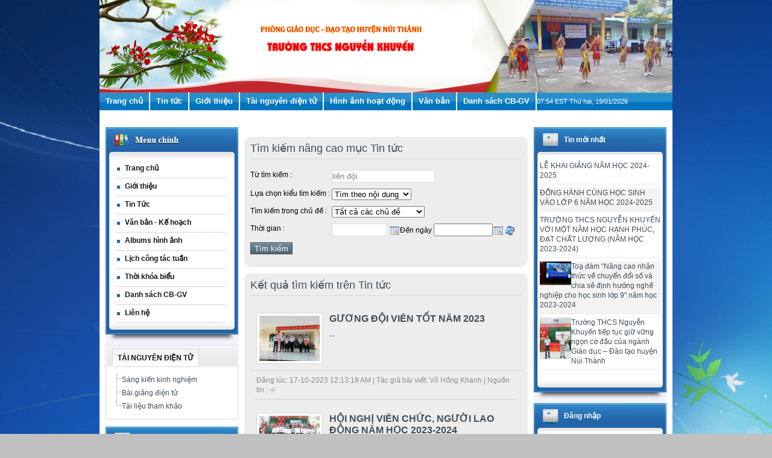

--- FILE ---
content_type: text/html; charset=utf-8
request_url: http://nguyenkhuyen-nuithanh.edu.vn/index.php?language=vi&nv=news&op=search&q=li%C3%AAn+%C4%91%E1%BB%99i
body_size: 8168
content:

<!DOCTYPE html PUBLIC "-//W3C//DTD XHTML 1.0 Strict//EN" "http://www.w3.org/TR/xhtml1/DTD/xhtml1-strict.dtd">
<html xmlns="http://www.w3.org/1999/xhtml">
    <head>
        <title>liên đội - Tìm kiếm - Tin Tức - Trường THCS Nguyễn Khuyến - Núi Thành - Quảng Nam</title>

        <meta name="description" content="liên đội - Tìm kiếm - Tin Tức - Search - Tin Tức - http://nguyenkhuyen-nuithanh.edu.vn/index.php?language=vi&nv=news&op=search&q=li%C3%AAn+%C4%91%E1%BB%99i" />
<meta http-equiv="Content-Type" content="text/html; charset=utf-8" />
<meta http-equiv="content-language" content="vi" />
<meta name="language" content="vietnamese" />
<meta name="author" content="Trường THCS Nguyễn Khuyến - Núi Thành - Quảng Nam" />
<meta name="copyright" content="Trường THCS Nguyễn Khuyến - Núi Thành - Quảng Nam [hotro@phubinh.vn]" />
<meta name="robots" content="index, archive, follow, noodp" />
<meta name="googlebot" content="index,archive,follow,noodp" />
<meta name="msnbot" content="all,index,follow" />
<meta name="generator" content="NukeViet v3.x" />
<link rel="canonical" href="http://nguyenkhuyen-nuithanh.edu.vn/index.php?language=vi&nv=news&op=search&q=li%C3%AAn+%C4%91%E1%BB%99i" />

		<link rel="icon" href="/favicon.ico" type="image/vnd.microsoft.icon" />
        <link rel="shortcut icon" href="/favicon.ico" type="image/vnd.microsoft.icon" />
        <link rel="stylesheet" type="text/css" href="/themes/modern/css/reset.css" media="screen"/>
        <link rel="stylesheet" type="text/css" href="/themes/modern/css/screen.css" media="screen"/>
        <link rel="stylesheet" type="text/css" href="/themes/modern/css/red.css" media="screen" title="styles1"/>
        <link rel="alternate stylesheet" type="text/css" href="/themes/modern/css/blue.css" media="screen" title="styles2"/>
        <link rel="stylesheet" type="text/css" media="screen" href="/themes/modern/css/icons.css" />
        <link rel="StyleSheet" href="/themes/modern/css/news.css" type="text/css" />
<link rel="stylesheet" type="text/css" href="/themes/modern/css/real.css" />
<link rel="stylesheet" type="text/css" href="/themes/modern/css/tab_info.css" />

        <link rel="alternate" href="/vi/news/rss/" title="Tin Tức" type="application/rss+xml" />
<link rel="alternate" href="/vi/news/rss/Hoat-dong-nha-Truong/" title="Tin Tức - Hoạt động nhà Trường" type="application/rss+xml" />
<link rel="alternate" href="/vi/news/rss/Tin-tuc-Su-kien/" title="Tin Tức - Tin tức - Sự kiện" type="application/rss+xml" />
<link rel="alternate" href="/vi/news/rss/Tin-giao-duc/" title="Tin Tức - Tin giáo dục" type="application/rss+xml" />
<link rel="alternate" href="/vi/news/rss/Goc-thu-gian/" title="Tin Tức - Góc thư giản" type="application/rss+xml" />
<link rel="alternate" href="/vi/news/rss/Van-hoa-Nghe-thuat/" title="Tin Tức - Văn hóa - Nghệ thuật" type="application/rss+xml" />
<link rel="alternate" href="/vi/news/rss/Chuyen-Mon/" title="Tin Tức - Chuyen Mon" type="application/rss+xml" />
<link rel="alternate" href="/vi/news/rss/Tin-hoc-Phan-mem/" title="Tin Tức - Tin học - Phần mềm" type="application/rss+xml" />

        <script type="text/javascript" src="/js/language/vi.js"></script>
<script type="text/javascript" src="/js/jquery/jquery.min.js"></script>
<script type="text/javascript">
//<![CDATA[
var nv_siteroot="/",nv_sitelang="vi",nv_name_variable="nv",nv_fc_variable="op",nv_lang_variable="language",nv_module_name="news",nv_my_ofs=-5,nv_my_abbr="EST",nv_cookie_prefix="nv3c_Mhat1",nv_area_admin=0;
//]]>
</script>
<script type="text/javascript" src="/js/global.js"></script>
<script type="text/javascript" src="/modules/news/js/user.js"></script>

        <script type="text/javascript" src="/themes/modern/js/styleswitch.js"></script>
    <script type="text/javascript" src="/js/popcalendar/popcalendar.js"></script>
<link rel="Stylesheet" href="/js/shadowbox/shadowbox.css" />
<script type="text/javascript" src="/js/shadowbox/shadowbox.js"></script>
<script type="text/javascript">Shadowbox.init();</script><script type="text/javascript" src="/modules/voting/js/user.js"></script>
</head>
    <body>
    <noscript>
        <div id="nojavascript">Trình duyệt của bạn đã tắt chức năng hỗ trợ JavaScript.<br />Website chỉ làm việc khi bạn bật nó trở lại.<br />Để tham khảo cách bật JavaScript, hãy click chuột <a href="http://wiki.nukeviet.vn/support:browser:enable_javascript">vào đây</a>!</div>
    </noscript>
        <div class="wrapper">
        <div class="header">
   	<div style="text-align: center;"> <img alt="" src="/uploads/nguyenkhuyen.png" style="width: 950px; height: 154px;" /></div>

   <div class="menu_top">
			                        <ul><li><a href="http://nguyenkhuyen-nuithanh.edu.vn">Trang chủ</a></li><li class="seperator"></li><li><a href="http://nguyenkhuyen-nuithanh.edu.vn/index.php/vi/news/">Tin tức</a></li><li class="seperator"></li><li><a href="http://nguyenkhuyen-nuithanh.edu.vn/index.php/vi/about/">Giới thiệu</a></li><li class="seperator"></li><li><a href="http://nguyenkhuyen-nuithanh.edu.vn/index.php/vi/download/">Tài nguyên điện tử</a></li><li class="seperator"></li><li><a href="http://nguyenkhuyen-nuithanh.edu.vn/index.php/vi/albums/">Hình ảnh hoạt động</a></li><li class="seperator"></li><li><a href="http://nguyenkhuyen-nuithanh.edu.vn/index.php/vi/laws/">Văn bản</a></li><li class="seperator"></li><li><a href="http://nguyenkhuyen-nuithanh.edu.vn/index.php/vi/dscb/">Danh sách CB-GV</a></li><li class="seperator">
                                    <li style="float:left; color:#fff; margin-top:8px;">07:54 EST Thứ hai, 19/01/2026</li></ul></div>
            </div>
                          <div class="clear">
                </div>
 	
                   
<div class="clear">
    </div>
<div class="main">
    <div class="col-b3">
        
<div id="small-box">
		<div id="top-menu"></div>
        <div id="mid-menu" class="sidebarmenu">
<link rel="stylesheet" type="text/css"	href="/themes/default/css/ddsmoothmenu.css" />
<script type="text/javascript"	src="/js/ddsmoothmenu.js"></script>
<script type="text/javascript">
ddsmoothmenu.init({
	arrowimages: {down:['downarrowclass', '/themes/default/images/ddsmoothmenu/down.gif', 23], right:['rightarrowclass', '/themes/default/images/ddsmoothmenu/right.gif']},
	mainmenuid: "smoothmenu_2",
	zIndex: 200,
	orientation: 'v',
	classname: 'ddsmoothmenu-v',
	contentsource: "markup"
});
</script>
<div class="ddsmoothmenu-v" id="smoothmenu_2">
	<ul>
				<li><a title="Trang chủ" href="http://nguyenkhuyen-nuithanh.edu.vn">Trang chủ</a>				
				
		</li>
		<li><a title="Giới thiệu" href="/vi/about/">Giới thiệu</a>				
				
		</li>
		<li><a title="Tin Tức" href="/vi/news/">Tin Tức</a>				
				
		</li>
		<li><a title="Văn bản - Kế hoạch" href="/vi/laws/">Văn bản - Kế hoạch</a>				
				
		</li>
		<li><a title="Albums hình ảnh" href="/vi/albums/">Albums hình ảnh</a>				
				
		</li>
		<li><a title="Lịch công tác tuần" href="/vi/vgtnotice/">Lịch công tác tuần</a>				
				
		</li>
		<li><a title="Thời khóa biểu" href="/vi/thoi-khoa-bieu/">Thời khóa biểu</a>				
				
		</li>
		<li><a title="Danh sách CB-GV" href="/vi/dscb/">Danh sách CB-GV</a>				
				
		</li>
		<li><a title="Liên hệ" href="/vi/contact/">Liên hệ</a>				
				
		</li>
	</ul>
</div>
<div class="clear"></div>

</div>
    <div id="end-menu"></div>
	</div>
<div class="box-border m-bottom">
	<div class="header-block1">
		<h3><span>Tài nguyên điện tử</span></h3>
	</div>
	<div class="content-box">
		<link rel="stylesheet" href="/js/jquery/jquery.treeview.css" type="text/css"/>
<script src="/js/jquery/jquery.cookie.js" type="text/javascript"></script>
<script src="/js/jquery/jquery.treeview.min.js" type="text/javascript"></script>
<script type="text/javascript">
$(document).ready(function(){
	$("#navigation").treeview({
		collapsed: true,
		unique: true,
		persist: "location"
	});
});
</script>
<style type="text/css">
#navigation a{background-color:transparent!important}
#navigation .current,#navigation .current a{font-weight:bold}
#navigation .current ul a{font-weight:normal}
</style>
<ul id="navigation">
		<li>
		<a title="Sáng kiến kinh nghiệm" href="http://nguyenkhuyen-nuithanh.edu.vn/index.php/vi/download/Sang-kien-kinh-nghiem/">Sáng kiến kinh nghiệm</a>		
		
	</li>
	<li>
		<a title="Bài giảng điện tử" href="http://nguyenkhuyen-nuithanh.edu.vn/index.php/vi/download/Bai-giang-dien-tu/">Bài giảng điện tử</a>		
		
	</li>
	<li>
		<a title="Tài liệu tham khảo" href="#">Tài liệu tham khảo</a>		
		
	</li>
</ul>
<div class="clear"></div>

	</div>
</div>

<div id="small-box">
		<div id="top-menu1" class="sidebar">
        <h3>Liên kết</h3>
		</div>
		<div id="mid-menu2" class="sidebarmenu" style="margin-top:-4px; padding:10px;">
			<div style="text-align: center;"> <a href="http://pgdnuithanh.edu.vn/office/"><img alt="" src="/uploads/dh.gif" style="width: 198px; height: 79px;" /></a><br  /> <a href="http://nguyenkhuyen-nuithanh.edu.vn/index.php/vi/albums/"><img alt="" src="/uploads/2.jpg" style="width: 198px; height: 60px;" /></a><br  /> <a href="http://nguyenkhuyen-nuithanh.edu.vn/index.php/vi/thoi-khoa-bieu/"><img alt="" src="/uploads/animated-banners.jpg" style="width: 198px; height: 59px;" /></a><br  /> <a href="http://nguyenkhuyen-nuithanh.edu.vn/index.php/vi/vgtnotice/"><img alt="" src="/uploads/lct.png" style="width: 198px; height: 77px;" /></a><br  /> <a href="http://nguyenkhuyen-nuithanh.edu.vn/index.php/vi/dscb/"><img alt="" src="/uploads/giaovien.jpg" style="width: 198px; height: 63px;" /></a><br  /> <a href="http://nguyenkhuyen-nuithanh.edu.vn/index.php/vi/users/register/"><img alt="" src="/uploads/dangkythanhvien.gif" style="width: 199px; height: 65px;" /></a><br  /> <a href="http://nguyenkhuyen-nuithanh.edu.vn/index.php?language=vi&amp;nv=news&amp;op=content&amp;contentid=0&amp;checkss=5c459201454e167799f79c4f1a95b8ad"><img alt="" src="/uploads/tvdb.jpg" style="width: 199px; height: 64px;" /></a></div>
		</div>
		<div id="end-menu"></div>
	</div>

<div id="small-box">
		<div id="top-menu1" class="sidebar">
        <h3>Liên kết website</h3>
		</div>
		<div id="mid-menu2" class="sidebarmenu" style="margin-top:-4px; padding:10px;">
			<ul><li style="background:none; margin:0px; padding:0px; text-align:center"> <form><select onchange="OpenLink(this)" name="weblink" style="width:90%; margin:auto"><option value="https://www.youtube.com/@Khanhvo1980/videos">HỒNG KHANH QN</option><option value="https://www.youtube.com/@hoctoanthaykhanhqn2638/videos">HỌC TOÁN THCS MIỄN PHÍ</option></select></form></li></ul><script language="javascript">function OpenLink(obj){window.open(obj.value);}</script>
		</div>
		<div id="end-menu"></div>
	</div>
	<div style="text-align: center;"> <a href="http://nguyenkhuyen-nuithanh.edu.vn/office/"><img alt="" height="84" src="/uploads/cvnb.png" width="217" /></a></div>
	<div style="text-align: center;"> <img alt="truonghoc.edu.vn" src="/uploads/truonghoc-edu-vn.png" style="width: 215px; height: 65px;" /></div><div style="text-align: center;"> <span style="font-size:20px;"><a href="https://truonghoc.edu.vn/" title="trắc nghiệm online">trắc nghiệm online</a></span></div>

    </div>
    <div class="col-b1">
        	<div style="text-align: center;"> <img alt="" src="https://pgdnuithanh.edu.vn/uploads/chucmungngaynhagiao.png" style="width: 470px; height: 174px;" /></div>

		<div class="clear">
		</div>
        <div class="box-border-shadow news-search content-box clearfix m-bottom">
	<h3 class="title-search">Tìm kiếm nâng cao mục Tin tức</h3>
	<form action="/?" name="fsea" method="get" id="fsea">
				<div class="rows clearfix">
					<label>Từ tìm kiếm :</label>
					<input type="text" name="q" value="liên đội" class="input" id="key"/>
				</div>
				<div class="rows clearfix">
					<label>Lựa chọn kiểu tìm kiếm :</label>
					<select name="choose" id="choose" class ="sl-choose">
						<option value="0" selected="selected">Tất cả  </option>
						<option value="1" selected="selected">Tìm theo nội dung  </option>
						<option value="2" >Tìm theo tác giả  </option>
						<option value="3" >Tìm theo nguồn tin  </option>
					</select>
				</div>
				<div class="rows clearfix">
					<label>Tìm kiếm trong chủ đề : </label>
					<select name="catid" class ="sl-choose">
											 <option value="0" selected> Tất cả các chủ đề</option>
					
						 <option value="14" >Hoạt động nhà Trường</option>
					
						 <option value="15" >Tin tức - Sự kiện</option>
					
						 <option value="16" >Tin giáo dục</option>
					
						 <option value="17" >Góc thư giản</option>
					
						 <option value="18" >Văn hóa - Nghệ thuật</option>
					
						 <option value="19" >Chuyen Mon</option>
					
						 <option value="20" >Tin học - Phần mềm</option>
					
					</select>
				</div>
				<div class="rows clearfix">
					<label>Thời gian :</label>
					<input class="input" name="to_date" id="to_date" value="" style="width:90px;" maxlength="10" readonly="readonly" type="text"/>
					<img src="/images/calendar.jpg" widht="18" style="cursor: pointer; vertical-align: middle;" onclick="popCalendar.show(this, 'to_date', 'dd.mm.yyyy', true);" alt="Calendar" height="17" />Đến ngày
					<input name="from_date" id="from_date" value="" style="width:90px;" maxlength="10" readonly="readonly" type="text" /><img src="/images/calendar.jpg" widht="18" style="cursor: pointer; vertical-align: middle;" onclick="popCalendar.show(this, 'from_date', 'dd.mm.yyyy', true);" alt="Calendar icon" height="17" />
					<img src="/images/refresh.png" onclick="remove_text()" style="cursor:pointer; vertical-align:middle;" alt="Empty Calendar form"/>
				</div>
				<div class="rows clearfix">
					<input type="hidden" name="language" value="vi" />
					<input type="hidden" name="nv" value="news" />
					<input type="hidden" name="op" value="search" />
					<input class="button" type="submit" value="Tìm kiếm"/>
				</div>
	</form>
</div>

<div class="box-border-shadow news-search content-box clearfix">
    <h3 class="title-search">Kết quả tìm kiếm trên Tin tức</h3>
    
        		<div class="box-border-shadow m-bottom listz-newsbox-border-shadow m-bottom listz-news">
			<div class="content-box clearfix">
				               <a title="GƯƠNG ĐỘI VIÊN TỐT NĂM 2023" href="/vi/news/Hoat-dong-nha-Truong/GUONG-DOI-VIEN-TOT-NAM-2023-148/"><img src="/files/news/thumb/1_1.jpg" class="s-border fl left" width="100" alt="GƯƠNG ĐỘI VIÊN TỐT NĂM 2023" /></a>
               
            <h4><a title="GƯƠNG ĐỘI VIÊN TỐT NĂM 2023" href="/vi/news/Hoat-dong-nha-Truong/GUONG-DOI-VIEN-TOT-NAM-2023-148/">GƯƠNG ĐỘI VIÊN TỐT NĂM 2023</a></h4>
			<p>
				   ...
			</p>
		</div>
		<div class="info small">
			Đăng lúc: 17-10-2023 12:13:18 AM | Tác giả bài viết: Võ Hồng Khanh | Nguồn tin : -/-
		</div>
    </div>
        
		<div class="box-border-shadow m-bottom listz-newsbox-border-shadow m-bottom listz-news">
			<div class="content-box clearfix">
				               <a title="HỘI NGHỊ VIÊN CHỨC, NGƯỜI LAO ĐỘNG NĂM HỌC 2023-2024" href="/vi/news/Hoat-dong-nha-Truong/HOI-NGHI-VIEN-CHUC-NGUOI-LAO-DONG-NAM-HOC-2023-2024-146/"><img src="/files/news/thumb/11_3.jpg" class="s-border fl left" width="100" alt="HỘI NGHỊ VIÊN CHỨC, NGƯỜI LAO ĐỘNG NĂM HỌC 2023-2024" /></a>
               
            <h4><a title="HỘI NGHỊ VIÊN CHỨC, NGƯỜI LAO ĐỘNG NĂM HỌC 2023-2024" href="/vi/news/Hoat-dong-nha-Truong/HOI-NGHI-VIEN-CHUC-NGUOI-LAO-DONG-NAM-HOC-2023-2024-146/">HỘI NGHỊ VIÊN CHỨC, NGƯỜI LAO ĐỘNG NĂM HỌC 2023-2024</a></h4>
			<p>
				   Hội nghị viên chức, người lao động năm học 2023-2024 thành công tốt đẹp...
			</p>
		</div>
		<div class="info small">
			Đăng lúc: 25-09-2023 02:33:33 AM | Tác giả bài viết: Võ Hồng Khanh | Nguồn tin : -/-
		</div>
    </div>
        
		<div class="box-border-shadow m-bottom listz-newsbox-border-shadow m-bottom listz-news">
			<div class="content-box clearfix">
				               <a title="ĐẠI HỘI LIÊN ĐỘI NĂM HỌC 2023-2024" href="/vi/news/Hoat-dong-nha-Truong/DAI-HOI-LIEN-DOI-NAM-2023-2024-145/"><img src="/files/news/thumb/3_4.jpg" class="s-border fl left" width="100" alt="ĐẠI HỘI LIÊN ĐỘI NĂM HỌC 2023-2024" /></a>
               
            <h4><a title="ĐẠI HỘI LIÊN ĐỘI NĂM HỌC 2023-2024" href="/vi/news/Hoat-dong-nha-Truong/DAI-HOI-LIEN-DOI-NAM-2023-2024-145/">ĐẠI HỘI LIÊN ĐỘI NĂM HỌC 2023-2024</a></h4>
			<p>
				   Đại hội <span class="keyword">Liên</span> <span class="keyword"><span class="keyword">đội</span></span> năm học 2023-2024 thành công tốt đẹp...
			</p>
		</div>
		<div class="info small">
			Đăng lúc: 24-09-2023 11:33:00 PM | Tác giả bài viết: Võ Hồng Khanh | Nguồn tin : -/-
		</div>
    </div>
        
		<div class="box-border-shadow m-bottom listz-newsbox-border-shadow m-bottom listz-news">
			<div class="content-box clearfix">
				
            <h4><a title="ĐẠI HỘI LIÊN ĐỘI NĂM HỌC 2022-2023" href="/vi/news/Hoat-dong-nha-Truong/DAI-HOI-LIEN-DOI-NAM-HOC-2022-2023-129/">ĐẠI HỘI LIÊN ĐỘI NĂM HỌC 2022-2023</a></h4>
			<p>
				   Đại hội <span class="keyword">Liên</span> <span class="keyword"><span class="keyword">đội</span></span> năm 2022-2023 thành công tốt đẹp...
			</p>
		</div>
		<div class="info small">
			Đăng lúc: 30-09-2022 02:57:02 AM | Tác giả bài viết: Võ Hồng Khanh | Nguồn tin : -/-
		</div>
    </div>
        
		<div class="box-border-shadow m-bottom listz-newsbox-border-shadow m-bottom listz-news">
			<div class="content-box clearfix">
				               <a title="TẶNG QUÀ "XUÂN ẤM ÁP - TẾT YÊU THƯƠNG"" href="/vi/news/Hoat-dong-nha-Truong/QUA-TANG-XUAN-AM-AP-TET-YEU-THUONG-95/"><img src="/files/news/thumb/2.jpg" class="s-border fl left" width="100" alt="TẶNG QUÀ "XUÂN ẤM ÁP - TẾT YÊU THƯƠNG"" /></a>
               
            <h4><a title="TẶNG QUÀ "XUÂN ẤM ÁP - TẾT YÊU THƯƠNG"" href="/vi/news/Hoat-dong-nha-Truong/QUA-TANG-XUAN-AM-AP-TET-YEU-THUONG-95/">TẶNG QUÀ "XUÂN ẤM ÁP - TẾT YÊU THƯƠNG"</a></h4>
			<p>
				   ...
			</p>
		</div>
		<div class="info small">
			Đăng lúc: 19-01-2020 09:14:26 PM | Tác giả bài viết: Võ Hồng Khanh | Nguồn tin : -/-
		</div>
    </div>
        
		<div class="box-border-shadow m-bottom listz-newsbox-border-shadow m-bottom listz-news">
			<div class="content-box clearfix">
				               <a title="TRƯỜNG THCS NGUYỄN KHUYẾN TỔ CHỨC NGOẠI KHÓA 22/12 VÀ TUYÊN TRUYỀN PHÒNG CHỐNG RÁC THẢI NHỰA" href="/vi/news/Hoat-dong-nha-Truong/TRUONG-THCS-NGUYEN-KHUYEN-TO-CHUC-NGOAI-KHOA-22-12-VA-TUYEN-TRUYEN-PHONG-CHONG-RAC-THAI-NHUA-89/"><img src="/files/news/thumb/dscf7591.jpg" class="s-border fl left" width="100" alt="TRƯỜNG THCS NGUYỄN KHUYẾN TỔ CHỨC NGOẠI KHÓA 22/12 VÀ TUYÊN TRUYỀN PHÒNG CHỐNG RÁC THẢI NHỰA" /></a>
               
            <h4><a title="TRƯỜNG THCS NGUYỄN KHUYẾN TỔ CHỨC NGOẠI KHÓA 22/12 VÀ TUYÊN TRUYỀN PHÒNG CHỐNG RÁC THẢI NHỰA" href="/vi/news/Hoat-dong-nha-Truong/TRUONG-THCS-NGUYEN-KHUYEN-TO-CHUC-NGOAI-KHOA-22-12-VA-TUYEN-TRUYEN-PHONG-CHONG-RAC-THAI-NHUA-89/">TRƯỜNG THCS NGUYỄN KHUYẾN TỔ CHỨC NGOẠI KHÓA 22/12 VÀ TUYÊN TRUYỀN PHÒNG CHỐNG RÁC THẢI NHỰA</a></h4>
			<p>
				   Lúc 14 giờ ngày 19/12/2019 Trường THCS Nguyễn Khuyến tổ chức ngoại khóa tuyên truyền về ngày 22/12 và phòng chống rác thải nhựa....
			</p>
		</div>
		<div class="info small">
			Đăng lúc: 21-12-2019 05:33:01 AM | Tác giả bài viết:  | Nguồn tin : -/-
		</div>
    </div>
        
		<div class="box-border-shadow m-bottom listz-newsbox-border-shadow m-bottom listz-news">
			<div class="content-box clearfix">
				               <a title="ĐẠI HỘI LIÊN ĐỘI NĂM HỌC 2019-2020" href="/vi/news/Hoat-dong-nha-Truong/DAI-HOI-LIEN-DOI-NAM-HOC-20192020-77/"><img src="/files/news/thumb/20191003_150737.jpg" class="s-border fl left" width="100" alt="ĐẠI HỘI LIÊN ĐỘI NĂM HỌC 2019-2020" /></a>
               
            <h4><a title="ĐẠI HỘI LIÊN ĐỘI NĂM HỌC 2019-2020" href="/vi/news/Hoat-dong-nha-Truong/DAI-HOI-LIEN-DOI-NAM-HOC-20192020-77/">ĐẠI HỘI LIÊN ĐỘI NĂM HỌC 2019-2020</a></h4>
			<p>
				   ĐẠI HỘI THÀNH CÔNG TỐT ĐẸP...
			</p>
		</div>
		<div class="info small">
			Đăng lúc: 03-10-2019 05:25:48 AM | Tác giả bài viết: Võ Hồng Khanh | Nguồn tin : -/-
		</div>
    </div>
        
		<div class="box-border-shadow m-bottom listz-newsbox-border-shadow m-bottom listz-news">
			<div class="content-box clearfix">
				               <a title="SINH HOẠT TRUNG THU NĂM HỌC 2019_2020" href="/vi/news/Hoat-dong-nha-Truong/SINH-HOAT-TRUNG-THU-NAM-HOC-2019-2020-74/"><img src="/files/news/thumb/tt.jpg" class="s-border fl left" width="100" alt="SINH HOẠT TRUNG THU NĂM HỌC 2019_2020" /></a>
               
            <h4><a title="SINH HOẠT TRUNG THU NĂM HỌC 2019_2020" href="/vi/news/Hoat-dong-nha-Truong/SINH-HOAT-TRUNG-THU-NAM-HOC-2019-2020-74/">SINH HOẠT TRUNG THU NĂM HỌC 2019_2020</a></h4>
			<p>
				   Buổi Sinh hoạt Trung thu vui vẻ, hứng khởi đầy phấn chấn...
			</p>
		</div>
		<div class="info small">
			Đăng lúc: 13-09-2019 09:52:29 AM | Tác giả bài viết:  | Nguồn tin : -/-
		</div>
    </div>
        
		<div class="box-border-shadow m-bottom listz-newsbox-border-shadow m-bottom listz-news">
			<div class="content-box clearfix">
				               <a title="Trường THCS Nguyễn Khuyến tổ chức lễ kỷ niệm ngày nhà giáo Việt Nam" href="/vi/news/Hoat-dong-nha-Truong/http-nguyenkhuyen-nuithanh-edu-vn-26/"><img src="/files/news/thumb/img_0012.jpg" class="s-border fl left" width="100" alt="Trường THCS Nguyễn Khuyến tổ chức lễ kỷ niệm ngày nhà giáo Việt Nam" /></a>
               
            <h4><a title="Trường THCS Nguyễn Khuyến tổ chức lễ kỷ niệm ngày nhà giáo Việt Nam" href="/vi/news/Hoat-dong-nha-Truong/http-nguyenkhuyen-nuithanh-edu-vn-26/">Trường THCS Nguyễn Khuyến tổ chức lễ kỷ niệm ngày nhà giáo Việt Nam</a></h4>
			<p>
				   Đội văn nghệ của <span class="keyword">Liên</span> <span class="keyword"><span class="keyword">đội</span></span> đã mang đến cho buổi lễ kỷ niệm những tiết mục văn nghệ vui tươi, đầy ý nghĩa về tình thầy trò - đây như là món quà tinh thần mà tất cả học sinh muốn dâng tặng quí thầy cô trong ngày Nhà Giáo Việt Nam...
			</p>
		</div>
		<div class="info small">
			Đăng lúc: 08-12-2012 04:10:52 AM | Tác giả bài viết: Phương Lan | Nguồn tin : -/-
		</div>
    </div>
        
		
    <div class="cl-info">
        <i>Tìm thấy tổng cộng 9 kết quả 
            <br />
            Nếu kết quả này không như mong đợi, bạn hãy thử sử dụng công cụ tìm kiếm của Google dưới đây!
        </i>
    </div>
</div>
<div class="result-frame">
    <div>
        <b>Mở rộng trên Internet :</b>
    </div>
    <div>
        <center>
            <form method="get" action="http://www.google.com/search" target="_top">
                <input type="hidden" name="domains" value="http://nguyenkhuyen-nuithanh.edu.vn" />
                <table width="100%">
                    <tr>
                        <td align="center" width="100px">
                            <img src="http://www.google.com/logos/Logo_25wht.gif" border="0" alt="Google" />
                        </td>
                        <td align="left">
                            <input type="text" name="q" size="38" maxlength="255" value="liên đội" id="sbi" />
                        </td>
                        <td>
                            <input type="submit" name="sa" value="Tìm kiếm" id="sbb">
                        </td>
                    </tr>
                </table>
                <table width="100%">
                    <tr>
                        <td>
                        <input type="radio" name="sitesearch" value="" checked id="ss0" />
                        Tìm trên toàn mạng Internet

                        <input type="radio" name="sitesearch" value="http://nguyenkhuyen-nuithanh.edu.vn" />Tìm trong site http://nguyenkhuyen-nuithanh.edu.vn
                    </tr>
                </table>
                </center>
            </div>
            </div>&nbsp;
		<div class="clear">
		</div>
        
    </div>
    <div class="col-b2 last">
        
<div id="small-box">
		<div id="top-menu1" class="sidebar">
        <h3>Tin mới nhất</h3>
		</div>
		<div id="mid-menu2" class="sidebarmenu" style="margin-top:-4px; padding:10px;">
			<ul class="list-number">
        	<li class="clearfix">
            
			<a title="LỄ KHAI GIẢNG NĂM HỌC 2024-2025" href="/vi/news/Hoat-dong-nha-Truong/LE-KHAI-GIANG-NAM-HOC-2024-2025-160/">LỄ KHAI GIẢNG NĂM HỌC 2024-2025</a>
    	</li>
    
    	<li class="bg clearfix">
            
			<a title="ĐỒNG HÀNH CÙNG HỌC SINH VÀO LỚP 6 NĂM HỌC 2024-2025" href="/vi/news/Hoat-dong-nha-Truong/DONG-HANH-CUNG-HOC-SINH-VAO-LOP-6-NAM-HOC-2024-2025-159/">ĐỒNG HÀNH CÙNG HỌC SINH VÀO LỚP 6 NĂM HỌC 2024-2025</a>
    	</li>
    
    	<li class="clearfix">
            
			<a title="TRƯỜNG THCS NGUYỄN KHUYẾN VỚI MỘT NĂM HỌC HẠNH PHÚC, ĐẠT CHẤT LƯỢNG &#40;NĂM HỌC 2023-2024&#41;" href="/vi/news/Hoat-dong-nha-Truong/TRUONG-THCS-NGUYEN-KHUYEN-VOI-MOT-NAM-HOC-HANH-PHUC-DAT-CHAT-LUONG-NAM-HOC-2023-2024-158/">TRƯỜNG THCS NGUYỄN KHUYẾN VỚI MỘT NĂM HỌC HẠNH PHÚC, ĐẠT CHẤT LƯỢNG &#40;NĂM HỌC 2023-2024&#41;</a>
    	</li>
    
    	<li class="bg clearfix">
            				<a title="Toạ đàm “Nâng cao nhận thức về chuyển đổi số và chia sẻ định hướng nghề nghiệp cho học sinh lớp 9&quot; năm học 2023-2024" href="/vi/news/Hoat-dong-nha-Truong/Toa-dam-Nang-cao-nhan-thuc-ve-chuyen-doi-so-va-chia-se-dinh-huong-nghe-nghiep-cho-hoc-sinh-lop-9-nam-hoc-2023-2024-157/"><img src="/files/news/thumb/5_1.jpg" alt="Toạ đàm “Nâng cao nhận thức về chuyển đổi số và chia sẻ định hướng nghề nghiệp cho học sinh lớp 9&quot; năm học 2023-2024" width="52" style="float: left;"/></a>
			
			<a title="Toạ đàm “Nâng cao nhận thức về chuyển đổi số và chia sẻ định hướng nghề nghiệp cho học sinh lớp 9&quot; năm học 2023-2024" href="/vi/news/Hoat-dong-nha-Truong/Toa-dam-Nang-cao-nhan-thuc-ve-chuyen-doi-so-va-chia-se-dinh-huong-nghe-nghiep-cho-hoc-sinh-lop-9-nam-hoc-2023-2024-157/">Toạ đàm “Nâng cao nhận thức về chuyển đổi số và chia sẻ định hướng nghề nghiệp cho học sinh lớp 9&quot; năm học 2023-2024</a>
    	</li>
    
    	<li class="clearfix">
            				<a title="Trường THCS Nguyễn Khuyến tiếp tục giữ vững ngọn cờ đầu của ngành Giáo dục – Đào tạo huyện Núi Thành" href="/vi/news/Hoat-dong-nha-Truong/Truong-THCS-Nguyen-Khuyen-tiep-tuc-giu-vung-ngon-co-dau-cua-nganh-Giao-duc-Dao-tao-huyen-Nui-Thanh-156/"><img src="/files/news/thumb/kc.jpg" alt="Trường THCS Nguyễn Khuyến tiếp tục giữ vững ngọn cờ đầu của ngành Giáo dục – Đào tạo huyện Núi Thành" width="52" style="float: left;"/></a>
			
			<a title="Trường THCS Nguyễn Khuyến tiếp tục giữ vững ngọn cờ đầu của ngành Giáo dục – Đào tạo huyện Núi Thành" href="/vi/news/Hoat-dong-nha-Truong/Truong-THCS-Nguyen-Khuyen-tiep-tuc-giu-vung-ngon-co-dau-cua-nganh-Giao-duc-Dao-tao-huyen-Nui-Thanh-156/">Trường THCS Nguyễn Khuyến tiếp tục giữ vững ngọn cờ đầu của ngành Giáo dục – Đào tạo huyện Núi Thành</a>
    	</li>
    
</ul>
		</div>
		<div id="end-menu"></div>
	</div>

<div id="small-box">
		<div id="top-menu1" class="sidebar">
        <h3>Đăng nhập</h3>
		</div>
		<div id="mid-menu2" class="sidebarmenu" style="margin-top:-4px; padding:10px;">
			<form action="/vi/users/login/" method="post">
    <div class="block-login">
        <div class="box clearfix">
            <input id="block_login_iavim" name="nv_login" type="text" class="input fl" maxlength="20" onblur="if(this.value=='')this.value='Tài khoản ';" onclick="if(this.value=='Tài khoản ')this.value='';" value="Tài khoản " /><input id="block_password_iavim" type="password" name="nv_password" value="" class="input fr" maxlength="20" />
        </div>
        
        <div class="f-action">
            <input name="nv_redirect" value="aHR0cDovL25ndXllbmtodXllbi1udWl0aGFuaC5lZHUudm4vaW5kZXgucGhwP2xhbmd1YWdlPXZpJm52PW5ld3Mmb3A9c2VhcmNoJnE9bGklQzMlQUFuKyVDNCU5MSVFMSVCQiU5OWk," type="hidden" /><input type="submit" class="button" value="Đăng nhập" /><a title="Quên mật khẩu" href="/vi/users/lostpass/">&nbsp; Quên mật khẩu</a>
        </div>
                    <div class="box openid clearfix">
                <a class="forgot" title="Google" href="/index.php?language=vi&amp;nv=users&amp;op=login&amp;server=google&amp;nv_redirect=aHR0cDovL25ndXllbmtodXllbi1udWl0aGFuaC5lZHUudm4vaW5kZXgucGhwP2xhbmd1YWdlPXZpJm52PW5ld3Mmb3A9c2VhcmNoJnE9bGklQzMlQUFuKyVDNCU5MSVFMSVCQiU5OWk,"><img alt="Google" src="/themes/modern/images/users/google.gif" width="16" height="16" />Google</a><a class="forgot" title="Yahoo" href="/index.php?language=vi&amp;nv=users&amp;op=login&amp;server=yahoo&amp;nv_redirect=aHR0cDovL25ndXllbmtodXllbi1udWl0aGFuaC5lZHUudm4vaW5kZXgucGhwP2xhbmd1YWdlPXZpJm52PW5ld3Mmb3A9c2VhcmNoJnE9bGklQzMlQUFuKyVDNCU5MSVFMSVCQiU5OWk,"><img alt="Yahoo" src="/themes/modern/images/users/yahoo.gif" width="16" height="16" />Yahoo</a><a class="forgot" title="Myopenid" href="/index.php?language=vi&amp;nv=users&amp;op=login&amp;server=myopenid&amp;nv_redirect=aHR0cDovL25ndXllbmtodXllbi1udWl0aGFuaC5lZHUudm4vaW5kZXgucGhwP2xhbmd1YWdlPXZpJm52PW5ld3Mmb3A9c2VhcmNoJnE9bGklQzMlQUFuKyVDNCU5MSVFMSVCQiU5OWk,"><img alt="Myopenid" src="/themes/modern/images/users/myopenid.gif" width="16" height="16" />Myopenid</a>
            </div>
        
    </div>
</form>

		</div>
		<div id="end-menu"></div>
	</div>

<div id="small-box">
		<div id="top-menu1" class="sidebar">
        <h3>Thăm dò ý kiến</h3>
		</div>
		<div id="mid-menu2" class="sidebarmenu" style="margin-top:-4px; padding:10px;">
			<form action="" method="post">
    <div class="block-vote">
        <p>
            <strong>Theo bạn website Trường THCS Nguyễn Khuyến?</strong>
        </p>
                <p>
            <input type="radio" name="option" value="14" />Nội dung phong phú.
        </p>
        <p>
            <input type="radio" name="option" value="15" />Giao diện đẹp.
        </p>
        <p>
            <input type="radio" name="option" value="16" />Cập nhật tin nhanh.
        </p>
        <p>
            <input type="radio" name="option" value="17" />Tất cả phương án trên.
        </p>
        <div class="f-action">
            <input class="button" type="button" value="Bình chọn" onclick="nv_sendvoting(this.form, '4', '1', '79344db2faa9592b23dd9579723f7e54', 'Bạn cần chọn 1 phương án ');"/><a title="Kết quả" href="javascript:void(0);" onclick="nv_sendvoting(this.form, '4', 0, '79344db2faa9592b23dd9579723f7e54', '');">&nbsp; Kết quả</a>
        </div>
    </div>
</form>

		</div>
		<div id="end-menu"></div>
	</div>

<div id="small-box">
		<div id="top-menu1" class="sidebar">
        <h3>Bộ đếm</h3>
		</div>
		<div id="mid-menu2" class="sidebarmenu" style="margin-top:-4px; padding:10px;">
			<div class="block-stat">
    <ul>
        <li class="online">
            Đang truy cập: <strong>3</strong>
        </li>
        
        <li class="today">
            Hôm nay: <strong>60093</strong>
        </li>
        <li class="month">
            Tháng hiện tại: <strong>3630504</strong>
        </li>
        <li class="statistics">
            Tổng lượt truy cập: <strong>279299999</strong>
        </li>
    </ul>
</div>

		</div>
		<div id="end-menu"></div>
	</div>
	<div style="text-align: center;"> <span style="font-size:14px;"><span style="color: rgb(51, 51, 51); font-family: Roboto, sans-serif;"><img alt="" src="https://phubinh.vn/uploads/gioi-thieu-ve-cong-ty/bao-quang-nam.png" style="height: 44px; width: 200px;" /><br  /> Công ty Phú Bình Pro </span><a href="https://baoquangnam.vn/ban-can-biet/phu-binh-pro-cong-ty-thiet-ke-website-uy-tin-chuyen-nghiep-tai-quang-nam-119583.html" style="font-family: Roboto, sans-serif;" target="_blank">thiết kế web tại Quảng Nam</a></span></div>

    </div>
    <div class="clear">
    </div>
</div>
﻿<div class="main">
    	
    
</div>
<div id="footer" class="clearfix">
    <div class="fl div2">
    		© Copyright Trường THCS <span style="color:rgb(255, 255, 0);"><span style="font-size: 14px;"><strong>Nguyễn Khuyến</strong></span></span><br  />Địa chỉ: Xã Tam Anh Nam - huyện Núi Thành - tỉnh Quảng Nam<br  />Điện thoại: 05103. 892.736 - Fax: 05103. 892.736

		<div class="clear"></div>
				Xem bản: Desktop | <a href="/index.php?language=vi&amp;nv=news&amp;nvvithemever=t&amp;nv_redirect=aHR0cDovL25ndXllbmtodXllbi1udWl0aGFuaC5lZHUudm4vaW5kZXgucGhwP2xhbmd1YWdlPXZpJm52PW5ld3Mmb3A9c2VhcmNoJnE9bGklQzMlQUFuKyVDNCU5MSVFMSVCQiU5OWk," title="Chuyển sang giao diện cho Mobile">Mobile</a>
    </div>
    <div class="fr div2 aright">
        <a title="Trang nhất" href="/vi/">Trang nhất</a>
        <span class="spector">&nbsp;</span>
        <a title="Giới thiệu" href="/vi/about/">Giới thiệu</a>
        <span class="spector">&nbsp;</span>
        <a title="Tin Tức" href="/vi/news/">Tin Tức</a>
        <span class="spector">&nbsp;</span>
        <a title="Thành viên" href="/vi/users/">Thành viên</a>
        <span class="spector">&nbsp;</span>
        <a title="Liên hệ" href="/vi/contact/">Liên hệ</a>
        <span class="spector">&nbsp;</span>
        <a title="Thống kê" href="/vi/statistics/">Thống kê</a>
        
		<br />
</div>
	<div class="clear"></div>
    <div id="run_cronjobs" style="visibility: hidden; display: none;">
        <img alt="Cronjob" src="/index.php?second=cronjobs&amp;p=Qi8lbr2q" width="1" height="1" />
    </div>
</div>
</div>
<script type="text/javascript">
nv_DigitalClock('digclock');
</script>
<script type="text/javascript" src="/js/mudim.js"></script></body>
</html>


--- FILE ---
content_type: text/css; charset=utf-8
request_url: http://nguyenkhuyen-nuithanh.edu.vn/themes/modern/css/reset.css
body_size: 811
content:
html,body,div,span,applet,object,iframe,h1,h2,h3,h4,h5,h6,p,blockquote,pre,a,abbr,acronym,address,big,cite,code,del,dfn,em,font,img,ins,kbd,q,s,samp,small,strike,strong,sub,sup,tt,var,b,u,i,center,dl,dt,dd,ol,ul,li,fieldset,form,label,legend{margin:0;padding:0;border:0;outline:0;font-size:100%;vertical-align:baseline;background:transparent}body{line-height:1}ol,ul{list-style:none}blockquote,q{quotes:none}blockquote:before,blockquote:after,q:before,q:after{content:'';content:none}:focus{outline:0}ins,a{text-decoration:none}del{text-decoration:line-through}table{border-collapse:collapse;border-spacing:0}h1,h2,h3,h4,h5,h6{font-weight:normal;color:#111}h1{font-size:3em;line-height:1;margin-bottom:.5em}h2{font-size:2em;margin-bottom:.75em}h3{font-size:1.5em;line-height:1;margin-bottom:1em}h4{font-size:1.2em;line-height:1.25;margin-bottom:1.25em}h5{font-size:1em;font-weight:bold;margin-bottom:1.5em}h6{font-size:1em;font-weight:bold}h1 img,h2 img,h3 img,h4 img,h5 img,h6 img{margin:0}p{margin:0 0 1em}p img.left{float:left;margin:1.5em 1.5em 1.5em 0;padding:0}p img.right{float:right;margin:1.5em 0 1.5em 1.5em}a:focus,a:hover{color:#000}blockquote{margin:1.5em;color:#666;font-style:italic}strong,dfn,dl dt,th{font-weight:bold}em,dfn,tfoot{font-style:italic}sup,sub{line-height:0}abbr,acronym{border-bottom:1px dotted #666}address{margin:0 0 1.5em;font-style:italic}del{color:#666}pre{margin:1.5em 0;white-space:pre}pre,code,tt{font:1em 'andale mono','lucida console',monospace;line-height:1.5}li ul,li ol{margin:0 1.5em}ul,ol{margin:0 1.5em 1.5em 1.5em}ul{list-style:disc}ol{list-style:decimal}dl{margin:0 0 1.5em 0}dd{margin-left:1.5em}table{margin-bottom:1.4em;width:100%}thead th{background:#c3d9ff}th,td,caption{padding:4px 10px 4px 5px}tr.even td{background:#e5ecf9}caption{background:#eee}

--- FILE ---
content_type: text/css; charset=utf-8
request_url: http://nguyenkhuyen-nuithanh.edu.vn/themes/modern/css/screen.css
body_size: 4302
content:
a.more{background:url(../images/arrow-red.gif) right 5px no-repeat;color:#b93d00;display:inline-block;padding-right:11px}.left{margin-right:.875em !important}.right{margin-left:.875em}.acenter{text-align:center}.aright{text-align:right}.aleft{text-align:left}.m-bottom{margin-bottom:1em}img.s-border{background:#fff;border:1px solid #d8d8d8;padding:4px}hr{background:#ddd;border:none;clear:both;color:#ddd;float:none;height:.1em;margin:0 0 1.45em;width:100%}hr.space{background:#fff;color:#fff}.input{border:1px solid #dcdcdc;color:gray;padding:2px 0}.button,.button-2{cursor:pointer;padding:2px 6px 1px}.button{background:#4f6170 url(../images/button-bg.png) 0 0 repeat-x;border:1px solid #3d4d5b;color:#fff}.button-2{background:#4f6170 url(../images/tab-g.png) 0 0 repeat-x;border:1px solid #d8d8d8;color:#414f5b}body{background:#C0C0C0 url(../images/bg-mangdulich.jpg) no-repeat top fixed;font-family:Tahoma,Arial,Helvetica,sans-serif;font-size:75%;line-height:1.4}.wrapper{background:#fff;margin:0 auto 0;width:950px}.topbar{border-bottom:2px solid #f2f2f2}.topbar .top{background:#fff;border-bottom:1px solid #d8d8d8;padding:6px 5px 4px}ul.module-menu{margin:3px 0 0}ul.module-menu li{display:inline}ul.module-menu li a{color:#737373;margin:0 5px;text-decoration:none}ul.module-menu li a:hover{color:#414f5b}ul.module-menu li a.current{color:#b93d00}.q-search{background:url(../images/search-icon.png) right center no-repeat;border:1px solid #bfbfbf;height:18px;margin:0 5px;overflow:hidden;padding:0}.txt-qs{border:0;color:#8e8e8e;padding:0 5px}.submit-qs{background:none;border:0;cursor:pointer;text-indent:-9999em;width:20px}a.rss{background:url(../images/rss.png) 0 0 no-repeat;display:block;height:16px;margin:2px 5px 0 0;text-indent:-9999em;width:16px}.header{height:206px;margin-bottom:5px}.logo{left:10px;position:absolute;top:16px;width:400px;height:84px}.logo h1{color:#414f5b;font-size:28px;font-weight:normal;line-height:70px;white-space:nowrap}.logo img{vertical-align:middle}.topadv{height:70px;overflow:hidden;position:absolute;right:40px;top:15px;width:510px}.nav{margin:0 10px}.nav .update{bottom:24px;position:relative;right:10px}.main{margin:0 10px 10px}.col-a1,.col-a2,.col-b1,.col-b2,.col-b3{float:left;margin-right:10px}.col-a1{width:620px}.col-a2{width:300px}.col-b1{width:470px}.col-b2{width:220px}.col-b3{width:220px}.content-box{padding:10px}.box{margin-bottom:1em;width:100%}.box2{height:1%;width:100%}.box-border{border:1px solid #dadada}.box-border-shadow{background:#EDEDED url(../images/dot.png) 0 bottom repeat-x;-moz-border-radius:10px;-webkit-border-radius:10px;height:1%}.box-inside{background:#ededed;border:1px solid #fff;padding:8px}.box-inside .box-border{background:#fff}.box50 h4{font-size:1.2em;font-weight:bold;margin-bottom:0}.box50 ul.other-news li{background:url(../images/bullet-orange.png) 2px 13px no-repeat;border-top:1px solid #d8d8d8;padding:6px 0 6px 10px}#hot-news{background:#fff url(../images/hot-news-shadow.png) 50% bottom no-repeat;padding-bottom:19px}#hot-news .box-border{background:url(../images/hot-news-g.png) bottom repeat-x}#hot-news h3{font-weight:bold;line-height:1.2;margin-bottom:8px}#hot-news ul.other-news{background:url(../images/dot.png) left 2px repeat-x;border-top:1px solid #dadada;list-style-type:none;margin:0}#hot-news ul.other-news li{float:left;width:33%}#hot-news ul.other-news h5{line-height:1.2;margin-bottom:.5em}.cat-box-header{padding-bottom:2px}.cat-nav{background:#fff url(../images/cat-header-bg.png) bottom repeat-x;-moz-border-radius-topleft:10px;-webkit-border-top-left-radius:10px;border-bottom:1px solid #d8d8d8;padding:6px 30px 5px 10px;position:relative}.cat-nav a{line-height:22px;margin:0 5px}.cat-nav a.current-cat{background:url(../images/arrow-red2.gif) right 3px no-repeat;color:#b93d00;font-size:1.1em;font-weight:bold;padding-right:20px}.cat-nav a.rss{background:url(../images/rss2.png) 0 0 no-repeat;position:absolute;right:5px;top:9px}.bg{background:url(../images/dd-v2.png) 62% 0 repeat-y}.bg_l{background:url(../images/dd-v2.png) 38% 0 repeat-y}.cat-news .lt-news{width:62%}.cat-news .lt-news h4,.cat-news .news-full h4{font-weight:bold;margin-bottom:0}.cat-news .ot-news{width:38%}.cat-news .ot-news ul,.cat-news .ot-news-full ul{list-style-type:none;margin:0;padding:0 10px}.cat-news .ot-news ul li,.cat-news .ot-news-full ul li{background:url(../images/bullet-orange.png) 2px 13px no-repeat;border-bottom:1px solid #d8d8d8;padding:5px 0 5px 12px}.cat-news .ot-news-full ul li{border-bottom:0;border-top:1px solid #d8d8d8}.cat-news .ot-news ul li.last{border-bottom:0}.header-block1{background:#fff;border-bottom:1px solid #d8d8d8;padding-bottom:2px}.header-block1 h3{background:#f4f4f4 url(../images/block-header-g1.png) bottom repeat-x;border:1px solid #fff;border-bottom:0;font-size:1em;font-weight:bold;margin-bottom:0;padding:4px 9px 0;text-transform:uppercase}.header-block1 h3 span{background:#fff url(../images/tab-g.png) top repeat-x;border:1px solid #d8d8d8;border-bottom:0;display:inline-block;padding:8px 8px 6px}.block-signed p,.block-vote p{margin-bottom:.3em}.block-signed p{font-size:14px}.block-signed img{margin:0 10px 0 0}.block-login .input{width:48%}.block-login img.captcha{height:22px;width:100px}.block-login img.refresh{margin-top:4px}.block-login .openid{font-weight:bold;margin-top:6px;text-align:center;text-transform:uppercase}.block-login .openid img{padding:0 10px 0 0}.block-stat ul li{padding:4px 0 4px 26px}.block-stat ul li.online{background:url(../images/icons/online.png) 0 50% no-repeat}.block-stat ul li.guest{background:url(../images/icons/guest.png) 0 50% no-repeat}.block-stat ul li.user{background:url(../images/icons/user.png) 0 50% no-repeat}.block-stat ul li.bot{background:url(../images/icons/bot.png) 0 50% no-repeat}.block-stat ul li.today{background:url(../images/icons/time.png) 0 50% no-repeat}.block-stat ul li.month{background:url(../images/icons/month.png) 0 50% no-repeat}.block-stat ul li.statistics{background:url(../images/icons/statistics.png) 0 50% no-repeat}.block-about h3{color:#9b2200;font-size:1.2em;font-weight:bold;margin-bottom:.5em}ul.list-number{color:#a62c00;list-style-type:none;margin:0 0 8px;padding:0}ul.list-number li.bg{background:#F3F3F3}ul.list-tab{list-style-type:none;margin:0 0 8px}ul.list-tab li{display:block;float:left;margin-right:5px}ul.list-tab li a{background:#fff url(../images/tab-g.png) 0 0 repeat-x;border:1px solid #d9d9d9;color:#646464;display:block;float:left;font-size:.8em;padding:3px 8px 2px;text-transform:uppercase}ul.list-tab li.ui-tabs-selected a{background:#982100 url(../images/tab-g-current.png) 0 0 repeat-x;border:1px solid #a63700;color:#fff}.f-action,.openid{border-top:1px solid #d8d8d8;padding-top:8px}.breadcrumbs{border-bottom:1px solid #dadada;padding:5px 0}.breadcrumbs .spector{background:url(../images/arrow-red.gif) 0 50% no-repeat;display:inline-block;margin:0 2px;width:11px}.header-details{border-bottom:1px solid #dadada;padding:8px 0}.header-details .action{border-left:1px solid #dcdcdc;display:block;padding:2px 3px 2px 10px}.header-details a.email,.header-details a.print,.header-details a.save{color:#5f5f5f;display:inline-block;margin:2px 5px;padding-left:22px}.header-details a.email{background:url(../images/email.png) 0 50% no-repeat}.header-details a.print{background:url(../images/print.png) 0 50% no-repeat}.header-details a.save{background:url(../images/save.png) 0 50% no-repeat}.header-details .title h1{color:#414f5b;font-size:1.6em;font-weight:bold;line-height:1.2;margin-bottom:0}.short-desc{border-bottom:1px solid #dcdcdc;color:#4d4d4d;font-family:Verdana,Arial,Helvetica,sans-serif;font-weight:bolder;padding:8px 0}.short-desc em{font-size:11px;font-weight:normal}.source{border-bottom:1px solid #dcdcdc;margin-bottom:.5em;padding-bottom:.5em}.oop{padding:5px 0;width:49%}.oop .header-oop{font-size:.8em;letter-spacing:1px;line-height:2em;padding-left:20px;text-transform:uppercase}.oop .bookmark{background:url(../images/bookmark.png) 0 50% no-repeat}.oop .icon-rating{background:url(../images/rating.png) 0 50% no-repeat}.oop .tag{background:url(../images/tag.png) 0 50% no-repeat}.oop .star{color:#666;font-size:11px;padding:5px}.other-news p{margin:0;padding:0;text-align:right}.other-news h4{border-bottom:1px solid #b93d00;color:#b93d00;margin-bottom:.5em}.other-news ul{list-style-type:none;margin:0 0 .5em}.other-news ul li{background:url(../images/bullet-orange.png) 3px 10px no-repeat;padding:3px 0 3px 12px}#idcomment{border-top:2px solid #b93d00;padding:8px 0}#idcomment .header-comment{line-height:2;padding-bottom:.5em}#idcomment .header-comment h3{background:url(../images/com.png) 0 50% no-repeat;line-height:1.2;margin-bottom:0;padding-left:30px}#idcomment .comment-form .box-border{background:url(../images/hot-news-g.png) 0 bottom repeat-x}#idcomment .comment-form .capcha{width:100px}#idcomment .comment-form .typer{font-family:Tahoma,Arial,Helvetica,sans-serif;font-size:1em;height:40px}#idcomment .list-comments .alt{background:#f6f6f6}#idcomment .list-comments h4{color:#b93d00;margin-bottom:.5em}#idcomment .list-comments .ava{float:left;width:60px}#idcomment .list-comments .ava img{vertical-align:middle;width:40px}#idcomment .list-comments .comment-content{margin-left:60px}#footer{background:#21A8F2;border-top:2px solid#666;color:#fff;margin:0 auto;padding:10px;width:930px}#footer a,#footer a:hover{color:#fff}#footer .spector{border-left:1px solid #000;margin:0 3px 0 5px;width:3px}.page-header{padding:8px 10px 6px}.page-header h2{font-size:1.6em;font-weight:bold;margin-bottom:0}.content-page{margin-bottom:.5em;padding-bottom:.5em}.page-z{padding-top:4px}.page-z a.email,.page-z a.print,.page-z a.save{display:block;float:left;height:16px;margin:0 2px;text-indent:-9999em;width:16px}.page-z a.email{background:url(../images/email.png) 0 0 no-repeat}.page-z a.print{background:url(../images/print.png) 0 0 no-repeat}.page-z a.save{background:url(../images/save.png) 0 0 no-repeat}.refresh{cursor:pointer}ul.info-z{border-bottom:1px solid #e3e3e3;list-style:none;margin:0 0 8px}ul.info-z li{margin-bottom:10px;padding-left:30px}ul.info-z li.email{background:url(../images/icons/email.png) 0 1px no-repeat}ul.info-z li.phone{background:url(../images/icons/phone.png) 0 1px no-repeat}ul.info-z li.fax{background:url(../images/icons/fax.png) 0 1px no-repeat}ul.info-z li.address{background:url(../images/icons/home.png) 0 1px no-repeat}.page-nav a{background:#fff url(../images/tab-g.png) repeat-x scroll 0 0;border:1px solid #d8d8d8;color:#647685;display:inline-block;font-size:1em;margin:0 2px;padding:2px 5px}.page-nav a:focus{border:1px solid #b1b1b1}.page-nav .current{background:#fff;border:1px solid #b93d00;color:#b93d00}.page-nav .left{margin-left:0}.page-nav .right{margin-right:0}.ui-tabs .ui-tabs-hide{display:none !important}.small{color:#979797;font-size:.875em}.large{font-size:1.2em}.loud{color:#000}.added{background:#060;color:#fff}.removed{background:#900;color:#fff}.first{margin-left:0;padding-left:0}.last{margin-right:0;padding-right:0}.top{margin-top:0;padding-top:0}.bottom{margin-bottom:0;padding-bottom:0}.clearfix:after,.container:after{clear:both;content:"?020";display:block;height:0;overflow:hidden;visibility:hidden}.clear{clear:both}.fl{float:left}.fr{float:right}#floatleft{position:relative}#floatleft ul{margin:0}#floatleft a,#floatleft ul li{display:block;height:13px;line-height:10px;width:13px}#floatleft a.red{background:#C32B00}#floatleft a.blue{background:#00688B}.keyword{background:#FF3}.title-search{border-bottom:1px solid #d7d7d7;color:#414F5B;font-size:18px;padding:0 0 8px}#choose-color-lang{padding:0 10px;position:relative}#choose-color-lang a.red,#choose-color-lang a.blue{display:block;float:left;height:15px;text-indent:-9999em;width:15px}#choose-color-lang a.red{background:#d83300}#choose-color-lang a.blue{background:#098de1}#choose-color-lang .cl{border:1px solid #d8d8d8;padding:5px 10px}#choose-color-lang select{border:1px solid #d8d8d8;padding:1px}form.select_lang{float:right;margin:0 0 0 10px;padding:0}ul.list_item{list-style:none;margin:0 0 8px;padding:0}ul.list_item li.second{background:#fcfcfc}.tabs_view{padding:5px 0}.box,.box-border,.box-border-shadow,.content-box,.block-signed a,.clearfix,.container,.sideon{display:block}.box50,#idcomment .comment-form .input-c,#footer .div2{width:49%}.box50 p,.block-about p,#idcomment .comment-form p{margin-bottom:.5em}.box50 ul.other-news,.block-stat ul{list-style-type:none;margin:0}#hot-news p,.cat-news .lt-news p,.cat-news .news-full p,.oop p{margin-bottom:0}.cat-news,.cat-news .news-full{width:100%}.block-login img,#idcomment .comment-form img{margin-left:10px;vertical-align:middle}.block-login .openid a,.quiet{color:#666}ul.list-number li,ul.list_item li{border-bottom:1px solid #e8e8e8;margin-bottom:6px;padding-bottom:6px}.details-content,#idcomment .comment-form,#idcomment .list-comments{padding:8px 0}.hide,.sideoff{display:none}.highlight,a.highlight,a.highlight:hover{color:#c32b00}.generate_page{float:left;font-size:10px;font-weight:700;margin:10px}.generate_page strong{background-color:#fbfbfb;border:1px solid #666;color:#000;padding:4px 6px}.generate_page a{background-color:#ebebeb;border:1px solid #c8c8c8;color:#000;padding:4px 6px;text-decoration:none}.generate_page a:hover{background-color:#e0e0e0;color:red}#nojavascript{background:#ffffdf;color:#333;float:left;font:bold 12px/ 20px arial,helvetica,sans-serif;height:70px;left:0;padding:10px 0 0;position:absolute;text-align:center;top:0;width:100%;z-index:1000}.topmenu{height:46px;background:url(../images/mnbg.gif) repeat-x left bottom}.menu_top{height:30px;background:url(../images/menu.png)repeat-x left bottom;font-size:11px;display:block;margin-top:-5px}.menu_top ul li a{display:inline-block;text-decoration:none;height:33px;text-align:center;border-bottom:0;color:white;height:30px;line-height:30px;font-size:13px;font-weight:bold;overflow:hidden;padding:0 10px}.menu_top ul li a:hover{text-decoration:underline}.menu_top ul li a .mnal,.menu_top ul li a .mnabg,.menu_top ul li a .mnar{height:46px;line-height:46px}.menu_top ul li a .mnal{padding-left:7px}.menu_top ul li a .mnar{padding-right:7px}.menu_top ul li a .mnabg{padding:0 4px}.menu_top ul li a:hover .mnal{background:url(../images/mnbgl_act.gif) no-repeat left bottom;padding-left:7px}.menu_top ul li a:hover .mnar{background:url(../mnbgr_act.gif) no-repeat right bottom;padding-right:7px}.menu_top ul li a:hover .mnabg{background:url(../images/mnbg_act.gif) repeat-x left bottom;padding:0 4px}.menu_top ul li a .mnal-cur,.menu_top ul li a .mnabg-cur,.menu_top ul li a .mnar-cur{height:46px;line-height:46px}.menu_top ul li a .mnal-cur{padding-left:7px}.menu_top ul li a .mnar-cur{padding-right:7px}.menu_top ul li a .mnal-cur{background:url(../images/topmenu/mnbgl_act.gif) no-repeat left bottom;padding-left:7px}.menu_top ul li a .mnar-cur{background:url(../images/mnbgr_act.gif) no-repeat right bottom;padding-right:7px}.menu_top ul li a .mnabg-cur{background:url(../images/mnbg_act.gif) repeat-x left bottom;padding:0 4px}.menu_top ul{padding:0;margin:0;list-style:none}.menu_top ul li{float:left;position:relative}.menu_top ul li ul{display:none}.menu_top ul li.seperator{width:2px;height:34px;background:white}.menu_top ul li ul li a:hover{background-image:none;display:block;height:28px;line-height:28px;color:#043454;width:142px;text-align:left;margin:0;padding:0 0 0 11px;font-weight:normal}.menu_top ul li:hover ul{margin:0 0 0 3px;padding:0;background:url(../images/ddbg.png);background-repeat:no-repeat;background-position:bottom left}.menu_top ul li:hover ul .hlight{background:url(../images/hlight2.png);margin-right:1px}.menu ul li:hover ul li a:hover{color:#fff;background:url(../images/hlight.png)}.menu ul li:hover ul li:hover ul{display:block;position:absolute;left:105px;top:0}.menu ul li:hover ul li:hover ul.left{left:-105px}.uppermenu a.lnk{text-decoration:underline;font-size:12px;font-weight:normal;color:#005397}.uppermenu a.lnk:hover{text-decoration:underline;font-size:12px;font-weight:normal;color:black}#small-box{width:220px;margin:auto}#top-menu{width:220px;background:url(../images/bg-top-menu.gif) top left no-repeat;height:55px}#mid-menu{width:220px;background:url(../images/bg-mid-menu.png) top left repeat-y}#end-menu{width:220px;background:url(../images/bg-end-menu.gif) top left no-repeat;height:37px}#mid-menu li{background:url(../images/bg-li-menu.gif) no-repeat;background-position:0 12px;height:22px;padding-bottom:7px;list-style:none;border-bottom:1px dotted #acacac;width:173px;padding-left:7px}#mid-menu li a{text-decoration:none;color:#161616;font-weight:bold}#mid-menu li a:hover{color:#219ff6}#mid-menu ul{padding-left:19px}.manguon{background:url(../images/bg-top-box.gif) no-repeat left}#top-menu1{width:220px;background:url(../images/bg-top-box.gif) top left no-repeat;height:50px}#top-menu1 h3{border-bottom:0;font-size:1em;font-weight:bold;margin-bottom:0;padding-top:15px;margin-left:50px;color:#fff;text-transform:none}#mid-menu2{width:200px;background:url(../images/bg-mid-menu.png) top left repeat-y}#top-new-box{width:220px;background:url(../images/bg-top-box-new.gif) top left no-repeat;height:55px}#mid-new-box{width:220px;background:url(../images/bg-mid-menu.png) top left repeat-y}#mid-new-box li{background:url(../images/bg-li-new.gif) no-repeat;background-position:0 12px;padding-top:7px;list-style:none;border-bottom:1px dotted #ACACAC;width:163px;padding-left:18px;padding-bottom:6px}#mid-new-box li a{text-decoration:none;color:#161616;font-weight:bold}#mid-new-box li a:hover{color:#219ff6}#mid-new-box ul{padding-left:19px}#top-poi-box{width:220px;background:url(../images/bg-top-poi.gif) top left no-repeat;height:74px;position:relative}#top-poi-box span{color:#ff0;font-size:14px;font-weight:bold;text-align:center;width:186px;height:36px;position:absolute;top:14px;left:16px;overflow:hidden}#mid-poi-box{width:220px;background:url(../images/bg-mid-poi.gif) top left repeat-y}#mid-poi-box li{background:url(../images/bg-li-poi.gif) no-repeat;background-position:0 6px;padding-top:7px;list-style:none;border-bottom:1px solid #f2f2f2;width:153px;padding-left:18px;padding-bottom:6px}#mid-poi-box li a{text-decoration:none;color:#161616;font-weight:bold}#mid-poi-box li a:hover{color:#219ff6}#mid-poi-box ul{padding-left:19px}#end-poi{background:url(../images/bg-end-poi.gif) top left no-repeat;height:39px}

--- FILE ---
content_type: text/javascript; charset=utf-8
request_url: http://nguyenkhuyen-nuithanh.edu.vn/themes/modern/js/styleswitch.js
body_size: 450
content:
(function(b){function d(a){b("link[rel*=style][title]").each(function(){this.disabled=!0;this.getAttribute("title")==a&&(this.disabled=!1)});createCookie("style",a,365)}b(document).ready(function(){b(".styleswitch").click(function(){d(this.getAttribute("rel"));return!1});var a=readCookie("style");a&&d(a)})})(jQuery);function createCookie(b,d,a){if(a){var c=new Date;c.setTime(c.getTime()+864E5*a);a="; expires="+c.toGMTString()}else a="";document.cookie=b+"="+d+a+"; path=/"}
function readCookie(b){for(var b=b+"=",d=document.cookie.split(";"),a=0;a<d.length;a++){for(var c=d[a];" "==c.charAt(0);)c=c.substring(1,c.length);if(0==c.indexOf(b))return c.substring(b.length,c.length)}return null}function eraseCookie(b){createCookie(b,"",-1)};


--- FILE ---
content_type: text/javascript; charset=utf-8
request_url: http://nguyenkhuyen-nuithanh.edu.vn/js/popcalendar/popcalendar.js
body_size: 4451
content:
if("undefined"==typeof nv_formatString)var nv_formatString="mm/dd/yyyy";if("undefined"==typeof nv_gotoString)var nv_gotoString="Go To Current Month";if("undefined"==typeof nv_todayString)var nv_todayString="Today is";if("undefined"==typeof nv_weekShortString)var nv_weekShortString="Wk";if("undefined"==typeof nv_weekString)var nv_weekString="calendar week";if("undefined"==typeof nv_scrollLeftMessage)var nv_scrollLeftMessage="Click to scroll to previous month. Hold mouse button to scroll automatically.";
if("undefined"==typeof nv_scrollRightMessage)var nv_scrollRightMessage="Click to scroll to next month. Hold mouse button to scroll automatically.";if("undefined"==typeof nv_selectMonthMessage)var nv_selectMonthMessage="Click to select a month.";if("undefined"==typeof nv_selectYearMessage)var nv_selectYearMessage="Click to select a year.";if("undefined"==typeof nv_selectDateMessage)var nv_selectDateMessage="Select [date] as date.";if("undefined"==typeof nv_aryMonth)var nv_aryMonth="January,February,March,April,May,June,July,August,September,October,November,December".split(",");
if("undefined"==typeof nv_aryMS)var nv_aryMS="Jan,Feb,Mar,Apr,May,Jun,Jul,Aug,Sep,Oct,Nov,Dec".split(",");if("undefined"==typeof nv_aryDayNS)var nv_aryDayNS="Sun,Mon,Tue,Wed,Thu,Fri,Sat".split(",");if("undefined"==typeof nv_aryDayName)var nv_aryDayName="Sunday,Monday,Tuesday,Wednesday,Thursday,Friday,Saturday".split(",");if("undefined"==typeof nv_my_ofs)var nv_my_ofs=7;if("undefined"==typeof nv_siteroot)var nv_siteroot="/";
var popCalendar={enablePast:!0,fixedX:-1,fixedY:-1,startAt:1,showWeekNumber:!1,showToday:!0,showDayLetter:!1,theme:"default",hideElements:!1,o:null,om:null,oy:null,monthSelected:null,yearSelected:null,dateSelected:null,omonthSelected:null,oyearSelected:null,odateSelected:null,yearConstructed:null,intervalID1:null,intervalID2:null,timeoutID1:null,timeoutID2:null,ctlToPlaceValue:null,ctlNow:null,dateFormat:null,nStartingYear:null,curX:0,curY:0,visYear:0,visMonth:0,bPageLoaded:!1,ie:/msie/i.test(navigator.userAgent)&&
!/opera/i.test(navigator.userAgent),ie7:/msie 7/i.test(navigator.userAgent),$:function(){for(var a=[],c=0;c<arguments.length;c++){var d=arguments[c];"string"==typeof d&&(d=document.getElementById(d));if(1==arguments.length)return d;a.push(d)}return a},today:new Date,dateNow:null,monthNow:null,yearNow:null,bShow:!1,hideElement:function(a,c){if(this.ie&&!this.ie7)for(var d=0;d<document.all.tags(a).length;d++){var b=document.all.tags(a)[d];if(b&&b.offsetParent){objLeft=b.offsetLeft;objTop=b.offsetTop;
for(objParent=b.offsetParent;"BODY"!=objParent.tagName.toUpperCase();)objLeft+=objParent.offsetLeft,objTop+=objParent.offsetTop,objParent=objParent.offsetParent;objHeight=b.offsetHeight;objWidth=b.offsetWidth;!(c.offsetLeft+c.offsetWidth<=objLeft)&&!(c.offsetTop+c.offsetHeight<=objTop)&&!(c.offsetTop>=objTop+objHeight+b.height)&&!(c.offsetLeft>=objLeft+objWidth)&&(b.style.visibility="hidden")}}},showElement:function(a){if(this.ie&&!this.ie7)for(var c=0;c<document.all.tags(a).length;c++){var d=document.all.tags(a)[c];
d&&d.offsetParent&&(d.style.visibility="")}},getLeft:function(a){return a.offsetParent?a.offsetLeft+this.getLeft(a.offsetParent):a.offsetLeft},getTop:function(a){return a.offsetParent?a.offsetTop+this.getTop(a.offsetParent):a.offsetTop},init:function(a){var c=this.today.getTimezoneOffset()/60;this.today.setHours(this.today.getHours()+c+nv_my_ofs);this.dateNow=this.today.getDate();this.monthNow=this.today.getMonth();this.yearNow=this.today.getFullYear();document.write('<div onclick="popCalendar.bShow=true" id="pcIDcalendar" style="visibility:none"><table style="width:'+
(this.showWeekNumber?250:230)+'px;"><tr><td><div id="pcIDcaption" unselectable="on"></div></td></tr><tr><td><div id="pcIDcontent">.</div></td></tr>');this.showToday&&document.write('<tr><td><div id="pcIDfooter"></div></td></tr>');document.write('</table></div><div id="pcIDselectMonth"></div><div id="pcIDselectYear"></div>');this.o=this.$("pcIDcalendar");popCalendar.hide();this.om=this.$("pcIDselectMonth");this.oy=this.$("pcIDselectYear");this.yearConstructed=!1;c='<div id="pcIDleft"><a href="javascript:void(0)" onclick="popCalendar.decMonth()" onmouseout="clearInterval(popCalendar.intervalID1);" onmousedown="clearTimeout(popCalendar.timeoutID1);popCalendar.timeoutID1=setTimeout(\'popCalendar.StartDecMonth()\',500)" onmouseup="clearTimeout(popCalendar.timeoutID1);clearInterval(popCalendar.intervalID1)" title="'+
nv_scrollLeftMessage+'">&nbsp;&nbsp;&nbsp;</a></div>';c+='<div id="pcIDright"><a href="javascript:void(0)" onclick="popCalendar.incMonth()" onmouseout="clearInterval(popCalendar.intervalID1);" onmousedown="clearTimeout(popCalendar.timeoutID1);popCalendar.timeoutID1=setTimeout(\'popCalendar.StartIncMonth()\',500)" onmouseup="clearTimeout(popCalendar.timeoutID1);clearInterval(popCalendar.intervalID1)" title="'+nv_scrollRightMessage+'">&nbsp;&nbsp;&nbsp;</a></div>';c+='<div id="pcIDMonth" onclick="popCalendar.popUpMonth()" title="'+
nv_selectMonthMessage+'"></div>';c+='<div id="pcIDYear"  onclick="popCalendar.popUpYear()" title="'+nv_selectYearMessage+'"></div>';this.$("pcIDcaption").innerHTML=c;a||(document.onkeypress=function(a){a||(a=window.event);27==a.keyCode&&popCalendar.hide()},document.onclick=function(){popCalendar.bShow||popCalendar.hide();popCalendar.bShow=!1});a=document.createElement("link");with(a)type="text/css",rel="stylesheet",href=nv_siteroot+"js/popcalendar/calendar_themes/"+this.theme+"/style.css",media="screen";
document.getElementsByTagName("head")[0].appendChild(a);this.bPageLoaded=!0},hide:function(){this.o.style.visibility="hidden";null!=this.om&&(this.om.style.visibility="hidden");null!=this.oy&&(this.oy.style.visibility="hidden");this.hideElements&&(this.showElement("SELECT"),this.showElement("APPLET"))},HolidaysCounter:0,Holidays:[],HolidayRec:function(a,c,d,b){this.d=a;this.m=c;this.y=d;this.desc=b},addHoliday:function(a,c,d,b){this.Holidays[this.HolidaysCounter++]=new this.HolidayRec(a,c,d,b)},padZero:function(a){return 10>
a?"0"+a:a},constructDate:function(a,c,d){var b=this.dateFormat,b=b.replace("dd","<e>"),b=b.replace("d","<d>"),b=b.replace("<e>",this.padZero(a)),b=b.replace("<d>",a),b=b.replace("mmmm","<p>"),b=b.replace("mmm","<o>"),b=b.replace("mm","<n>"),b=b.replace("m","<m>"),b=b.replace("<m>",c+1),b=b.replace("<n>",this.padZero(c+1)),b=b.replace("<o>",nv_aryMonth[c]),b=b.replace("<p>",nv_aryMS[c]),b=b.replace("yyyy",d),b=b.replace("yy",this.padZero(d%100)),b=b.replace("hh",this.hour),b=b.replace("xx",this.minute),
b=b.replace("ss",this.second);return b.replace("yy",this.padZero(d%100))},close:function(a){this.hide();a&&(this.dateSelected=a);this.ctlToPlaceValue.value=this.constructDate(this.dateSelected,this.monthSelected,this.yearSelected)},setToday:function(){this.dateSelected=this.dateNow;this.monthSelected=this.monthNow;this.yearSelected=this.yearNow;this.construct()},StartDecMonth:function(){this.intervalID1=setInterval("popCalendar.decMonth()",80)},StartIncMonth:function(){this.intervalID1=setInterval("popCalendar.incMonth()",
80)},incMonth:function(){this.monthSelected++;11<this.monthSelected&&(this.monthSelected=0,this.yearSelected++);this.construct()},decMonth:function(){this.monthSelected--;0>this.monthSelected&&(this.monthSelected=11,this.yearSelected--);this.construct()},constructMonth:function(){this.popDownYear();var a="";for(i=0;12>i;i++){var c=nv_aryMonth[i];i==this.monthSelected&&(c="<strong>"+c+"</strong>");a+='<li><a href="javascript:void(0);" onclick="popCalendar.monthSelected='+i+';popCalendar.construct();popCalendar.popDownMonth();event.cancelBubble=true">'+
c+"</a></li>"}this.om.innerHTML='<ul onmouseover="clearTimeout(popCalendar.timeoutID1)" onmouseout="clearTimeout(popCalendar.timeoutID1);popCalendar.timeoutID1=setTimeout(\'popCalendar.popDownMonth()\',100);event.cancelBubble=true">'+a+"</ul>"},popUpMonth:function(){var a;1==this.visMonth?(this.popDownMonth(),this.visMonth--):(this.constructMonth(),this.om.style.visibility="visible",a=parseInt(this.o.style.left)+this.$("pcIDMonth").offsetLeft,this.ie&&(a+=1),this.om.style.left=a+"px",this.om.style.top=
parseInt(this.o.style.top)+19+"px",this.hideElements&&(this.hideElement("SELECT",this.om),this.hideElement("APPLET",this.om)),this.visMonth++)},popDownMonth:function(){this.om.style.visibility="hidden";this.visMonth=0},incYear:function(){for(var a=0;7>a;a++){var c=a+this.nStartingYear+1;this.$("pcY"+a).innerHTML=c==this.yearSelected?"<strong>"+c+"</strong>":c}this.nStartingYear++;this.bShow=!0},decYear:function(){for(var a=0;7>a;a++){var c=a+this.nStartingYear-1;this.$("pcY"+a).innerHTML=c==this.yearSelected?
"<strong>"+c+"</strong>":c}this.nStartingYear--;this.bShow=!0},selectYear:function(a){this.yearSelected=parseInt(a+this.nStartingYear);this.yearConstructed=!1;this.construct();this.popDownYear()},constructYear:function(){this.popDownMonth();var a="";if(!this.yearConstructed){var a='<li><a href="javascript:void(0);" onmouseout="clearInterval(popCalendar.intervalID1);" onmousedown="clearInterval(popCalendar.intervalID1);popCalendar.intervalID1=setInterval(\'popCalendar.decYear()\',30)" onmouseup="clearInterval(popCalendar.intervalID1)">-</a></li>',
c=0;this.nStartingYear=this.yearSelected-3;for(var d=this.yearSelected-3;d<=this.yearSelected+3;d++){var b=d;d==this.yearSelected&&(b="<strong>"+b+"</strong>");a+='<li><a href="javascript:void(0);" id="pcY'+c+'" onclick="popCalendar.selectYear('+c+');event.cancelBubble=true">'+b+"</a></li>";c++}this.oy.innerHTML='<ul onmouseover="clearTimeout(popCalendar.timeoutID2)" onmouseout="clearTimeout(popCalendar.timeoutID2);popCalendar.timeoutID2=setTimeout(\'popCalendar.popDownYear()\',100)">'+(a+'<li><a href="javascript:void(0);" onmouseout="clearInterval(popCalendar.intervalID2);" onmousedown="clearInterval(popCalendar.intervalID2);popCalendar.intervalID2=setInterval(\'popCalendar.incYear()\',30)" onmouseup="clearInterval(popCalendar.intervalID2)">+</a></li>')+
"</ul>";this.yearConstructed=!0}},popDownYear:function(){clearInterval(this.intervalID1);clearTimeout(this.timeoutID1);clearInterval(this.intervalID2);clearTimeout(this.timeoutID2);this.oy.style.visibility="hidden";this.visYear=0},popUpYear:function(){var a;1==this.visYear?(this.popDownYear(),this.visYear--):(this.constructYear(),this.oy.style.visibility="visible",a=parseInt(this.o.style.left)+this.$("pcIDYear").offsetLeft,this.ie&&(a+=1),this.oy.style.left=a+"px",this.oy.style.top=parseInt(this.o.style.top)+
19+"px",this.visYear++)},WeekNbr:function(a){null==a&&(a=new Date(this.yearSelected,this.monthSelected,1));var c=a.getFullYear(),d=a.getMonth()+1,a=0==this.startAt?a.getDate()+1:a.getDate(),b=Math.floor((14-d)/12),c=c+4800-b,d=a+Math.floor((153*(d+12*b-3)+2)/5)+365*c+(Math.floor(c/4)-Math.floor(c/100)+Math.floor(c/400))-32045,d=(d+31741-d%7)%146097%36524%1461,c=Math.floor(d/1460);return Math.floor(((d-c)%365+c)/7)+1},construct:function(){var a=[31,0,31,30,31,30,31,31,30,31,30,31],c=new Date(this.yearSelected,
this.monthSelected,1);1==this.monthSelected?(a=new Date(this.yearSelected,this.monthSelected+1,1),a=new Date(a-864E5),a=a.getDate()):a=a[this.monthSelected];c=c.getDay()-this.startAt;0>c&&(c=6);var d="<table><thead><tr>";this.showWeekNumber&&(d+='<th><acronym title="'+nv_weekString+'">'+nv_weekShortString+"</acronym></th>");for(var b=0;7>b;b++)d=this.showDayLetter?d+("<th>"+nv_aryDayNS[(b+this.startAt)%7].charAt(0)+"</th>"):d+("<th>"+nv_aryDayNS[(b+this.startAt)%7]+"</th>");d+="</tr></thead><tbody><tr>";
this.showWeekNumber&&(d+='<td class="pcWeekNumber">'+this.WeekNbr(this.startDate)+"</td>");for(b=1;b<=c;b++)d+="<td>&nbsp;</td>";for(b=1;b<=a;b++){c++;for(var e="",f="",g="",h=0;h<this.HolidaysCounter;h++)if(parseInt(this.Holidays[h].d)==b&&parseInt(this.Holidays[h].m)==this.monthSelected+1&&(0==parseInt(this.Holidays[h].y)||parseInt(this.Holidays[h].y)==this.yearSelected&&0!=parseInt(this.Holidays[h].y)))e="pcDayHoliday ",g+=""==g?this.Holidays[h].desc:"\n"+this.Holidays[h].desc;g=g.replace('/"/g',
"&quot;");e=b==this.odateSelected&&this.monthSelected==this.omonthSelected&&this.yearSelected==this.oyearSelected?e+"pcDaySelected":b==this.dateNow&&this.monthSelected==this.monthNow&&this.yearSelected==this.yearNow?e+"pcToday":c%7==-1*this.startAt+1||c%7==-1*this.startAt+7&&1==this.startAt||c%7==this.startAt&&0==this.startAt?e+"pcWeekend":e+"pcDay";!this.enablePast&&(this.yearSelected<this.yearNow||this.yearSelected==this.yearNow&&this.monthSelected<this.monthNow||this.yearSelected==this.yearNow&&
this.monthSelected==this.monthNow&&b<this.dateNow)?e+="Past":f='href="javascript:void(0);" onclick="javascript:popCalendar.close('+b+');"';d+='<td class="'+e+'"><a title="'+g+'" '+f+">"+b+"</a></td>";(c+this.startAt)%7==this.startAt&&(d+="</tr>",b<a&&(d+="<tr>",this.showWeekNumber&&(d+='<td class="pcWeekNumber">'+this.WeekNbr(new Date(this.yearSelected,this.monthSelected,b+1))+"</td>")))}0!=c%7&&(d+="</tr>");this.$("pcIDcontent").innerHTML=d+"</tbody></table>";this.$("pcIDMonth").innerHTML='<a href="javascript:void(0)">'+
nv_aryMonth[this.monthSelected]+"</a>";this.$("pcIDYear").innerHTML='<a href="javascript:void(0)">'+this.yearSelected+"</a>"},show:function(a,c,d,b,e,f,g){null!=g&&(this.startAt=g);d||(d=nv_formatString);a||(a=this);c||(c=a);this.enablePast=null!=b?b:this.enablePast;this.fixedX=null!=e?e:-1;this.fixedY=null!=f?f:-1;this.showToday&&(this.$("pcIDfooter").innerHTML=nv_todayString+' <a title="'+nv_gotoString+'" href="javascript:void(0);" onclick="javascript:popCalendar.setToday();">'+nv_aryDayName[this.today.getDay()%
7]+", "+this.dateNow+" "+nv_aryMS[this.monthNow]+" "+this.yearNow+"</a>");this.popUp(a,c,d)},popUp:function(a,c,d){var b="",e=[];"string"==typeof a&&(a=this.$(a));"string"==typeof c&&(c=this.$(c));if(this.bPageLoaded){if("hidden"==this.o.style.visibility){this.ctlToPlaceValue=c;this.dateFormat=d||this.dateFormat;b=" ";e=this.dateFormat.split(b);3>e.length&&(b="/",e=this.dateFormat.split(b),3>e.length&&(b=".",e=this.dateFormat.split(b),3>e.length&&(b="-",e=this.dateFormat.split(b),3>e.length&&(b=""))));
d=0;if(""!=b)for(var b=c.value.split(b),f=0;3>f;f++)if("d"==e[f]||"dd"==e[f])this.dateSelected=parseInt(b[f],10),d++;else if("m"==e[f]||"mm"==e[f])this.monthSelected=parseInt(b[f],10)-1,d++;else if("yyyy"==e[f])this.yearSelected=parseInt(b[f],10),d++;else if("mmm"==e[f])for(j=0;12>j;j++)b[f]==nv_aryMonth[j]&&(this.monthSelected=j,d++);else if("mmmm"==e[f])for(j=0;12>j;j++)b[f]==nv_aryMS[j]&&(this.monthSelected=j,d++);c=c.value.split(" ");if(null!=c[1]){if(c=c[1].split(":"),2==c[0].length&&(this.hour=
c[0]),2==c[1].length&&(this.minute=c[1]),2==c[2].length)this.second=c[2]}else this.second=this.minute=this.hour=0;if(3!=d||isNaN(this.dateSelected)||isNaN(this.monthSelected)||0>this.monthSelected||isNaN(this.yearSelected))this.dateSelected=this.dateNow,this.monthSelected=this.monthNow,this.yearSelected=this.yearNow;this.odateSelected=this.dateSelected;this.omonthSelected=this.monthSelected;this.oyearSelected=this.yearSelected;"undefined"!=typeof jQuery?(this.o.style.top=-1==this.fixedY?$(a).position().top+
a.offsetHeight+"px":this.fixedY+"px",this.o.style.left=-1==this.fixedX?$(a).position().left+"px":this.fixedX+"px"):(this.o.style.top=-1==this.fixedY?a.offsetTop+this.getTop(a.offsetParent)+a.offsetHeight+2+"px":this.fixedY+"px",this.o.style.left=-1==this.fixedX?a.offsetLeft+this.getLeft(a.offsetParent)+"px":this.fixedX+"px");this.construct(1,this.monthSelected,this.yearSelected);this.o.style.visibility="visible";this.hideElements&&(this.hideElement("SELECT",this.$("pcIDcalendar")),this.hideElement("APPLET",
this.$("pcIDcalendar")));this.bShow=!0}else popCalendar.hide(),this.ctlNow!=a&&this.popUp(a,c,d);this.ctlNow=a}}};popCalendar.init();


--- FILE ---
content_type: text/javascript; charset=utf-8
request_url: http://nguyenkhuyen-nuithanh.edu.vn/js/jquery/jquery.cookie.js
body_size: 389
content:
jQuery.cookie=function(e,b,a){if(1<arguments.length&&"[object Object]"!==""+b){a=jQuery.extend({},a);if(null===b||void 0===b)a.expires=-1;if("number"===typeof a.expires){var d=a.expires,c=a.expires=new Date;c.setDate(c.getDate()+d)}b=""+b;return document.cookie=[encodeURIComponent(e),"=",a.raw?b:encodeURIComponent(b),a.expires?"; expires="+a.expires.toUTCString():"",a.path?"; path="+a.path:"",a.domain?"; domain="+a.domain:"",a.secure?"; secure":""].join("")}a=b||{};c=a.raw?function(a){return a}:decodeURIComponent;
return(d=RegExp("(?:^|; )"+encodeURIComponent(e)+"=([^;]*)").exec(document.cookie))?c(d[1]):null};
